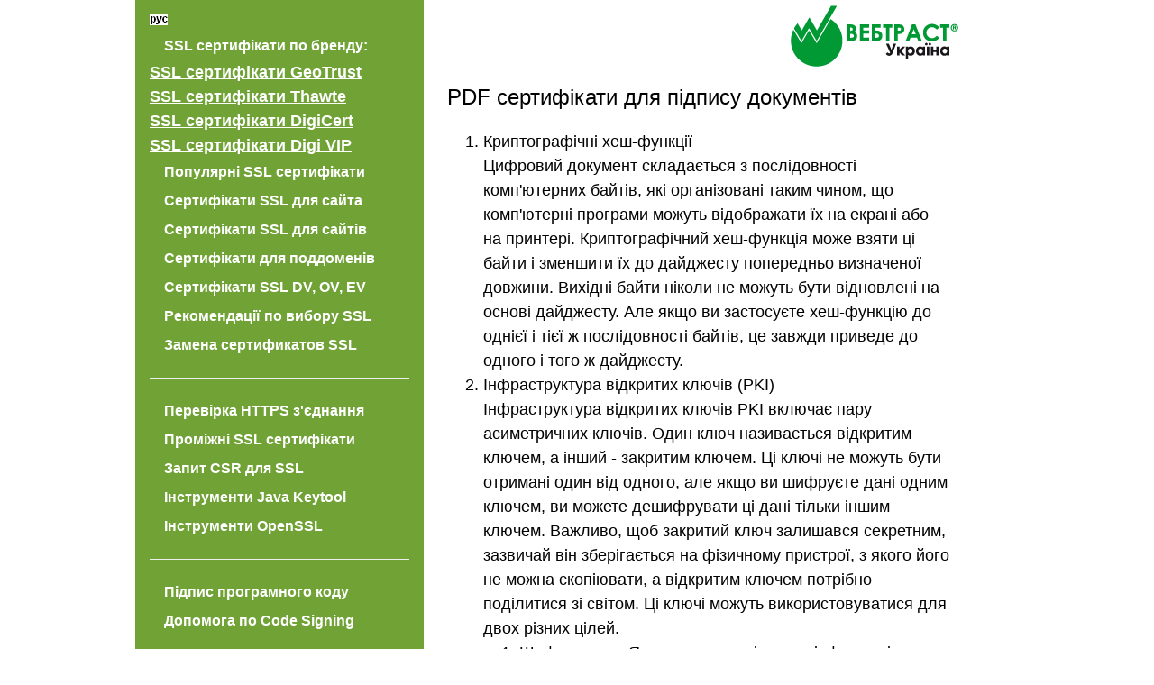

--- FILE ---
content_type: text/html; charset=UTF-8
request_url: http://ssl.volyn.ua/ua_certificate_pdf_help.html
body_size: 11648
content:
<!DOCTYPE html>
<html lang="uk-UA">
<head>
<meta charset='utf-8'>
<meta name='viewport' content='width=device-width, initial-scale=1'>
<title>Волынь Допомога по вибору сертифікатів для підпису документів Волинь, Волынь, Волиньска, Волынская Киев Украина</title>
<meta name='description' content="Сертифікати якими можна підписати документи та зробити електронний документообіг Володимир-Волинський Ковель Нововолинськ Луцький Волинська Украина" >
<meta name='Keywords' content="Волынь,сертифікат,шифрування,pdf,купити,Україна,цифровий,підпис,сертифікат,класи,безпека,документ,Україна" >
<meta name='google-site-verification' content="azxg8QQbAVZ5xQvNb2pwpnNKxVrBqL_XwvN0tTRm_Ns"  />
<link rel='icon' href='favicon.ico'>
<link rel='apple-touch-icon' href='favicon.png' >

<style>
/* W3.CSS 4.12 November 2018 by Jan Egil and Borge Refsnes */
html{box-sizing:border-box}*,*:before,*:after{box-sizing:inherit}
/* Extract from normalize.css by Nicolas Gallagher and Jonathan Neal git.io/normalize */
html{-ms-text-size-adjust:100%;-webkit-text-size-adjust:100%}body{margin:0}
article,aside,details,figcaption,figure,footer,header,main,menu,nav,section,summary{display:block}
audio,canvas,progress,video{display:inline-block}progress{vertical-align:baseline}
audio:not([controls]){display:none;height:0}[hidden],template{display:none}
a{background-color:transparent;-webkit-text-decoration-skip:objects}
a:active,a:hover{outline-width:0}abbr[title]{border-bottom:none;text-decoration:underline;text-decoration:underline dotted}
dfn{font-style:italic}mark{background:#ff0;color:#000}
small{font-size:80%}sub,sup{font-size:75%;line-height:0;position:relative;vertical-align:baseline}
sub{bottom:-0.25em}sup{top:-0.5em}figure{margin:1em 40px}img{border-style:none}svg:not(:root){overflow:hidden}
code,kbd,pre,samp{font-family:monospace,monospace;font-size:1em}hr{box-sizing:content-box;height:0;overflow:visible}
button,input,select,textarea{font:inherit;margin:0}optgroup{font-weight:bold}
button,input{overflow:visible}button,select{text-transform:none}
button,html [type=button],[type=reset],[type=submit]{-webkit-appearance:button}
button::-moz-focus-inner, [type=button]::-moz-focus-inner, [type=reset]::-moz-focus-inner, [type=submit]::-moz-focus-inner{border-style:none;padding:0}
button:-moz-focusring, [type=button]:-moz-focusring, [type=reset]:-moz-focusring, [type=submit]:-moz-focusring{outline:1px dotted ButtonText}
fieldset{border:1px solid #c0c0c0;margin:0 2px;padding:.35em .625em .75em}
legend{color:inherit;display:table;max-width:100%;padding:0;white-space:normal}textarea{overflow:auto}
[type=checkbox],[type=radio]{padding:0}
[type=number]::-webkit-inner-spin-button,[type=number]::-webkit-outer-spin-button{height:auto}
[type=search]{-webkit-appearance:textfield;outline-offset:-2px}
[type=search]::-webkit-search-cancel-button,[type=search]::-webkit-search-decoration{-webkit-appearance:none}
::-webkit-input-placeholder{color:inherit;opacity:0.54}
::-webkit-file-upload-button{-webkit-appearance:button;font:inherit}
/* End extract */
html,body{font-family:Verdana,sans-serif;font-size:15px;line-height:1.5}html{overflow-x:hidden}
h1{font-size:36px}h2{font-size:30px}h3{font-size:24px}h4{font-size:20px}h5{font-size:18px}h6{font-size:16px}.w3-serif{font-family:serif}
h1,h2,h3,h4,h5,h6{font-family:"Segoe UI",Arial,sans-serif;font-weight:400;margin:10px 0}.w3-wide{letter-spacing:4px}
hr{border:0;border-top:1px solid #eee;margin:20px 0}
.w3-image{max-width:100%;height:auto}img{vertical-align:middle}a{color:inherit}
.w3-table,.w3-table-all{border-collapse:collapse;border-spacing:0;width:100%;display:table}.w3-table-all{border:1px solid #ccc}
.w3-bordered tr,.w3-table-all tr{border-bottom:1px solid #ddd}.w3-striped tbody tr:nth-child(even){background-color:#f1f1f1}
.w3-table-all tr:nth-child(odd){background-color:#fff}.w3-table-all tr:nth-child(even){background-color:#f1f1f1}
.w3-hoverable tbody tr:hover,.w3-ul.w3-hoverable li:hover{background-color:#ccc}.w3-centered tr th,.w3-centered tr td{text-align:center}
.w3-table td,.w3-table th,.w3-table-all td,.w3-table-all th{padding:8px 8px;display:table-cell;text-align:left;vertical-align:top}
.w3-table th:first-child,.w3-table td:first-child,.w3-table-all th:first-child,.w3-table-all td:first-child{padding-left:16px}
.w3-btn,.w3-button{border:none;display:inline-block;padding:8px 16px;vertical-align:middle;overflow:hidden;text-decoration:none;color:inherit;background-color:inherit;text-align:center;cursor:pointer;white-space:nowrap}
.w3-btn:hover{box-shadow:0 8px 16px 0 rgba(0,0,0,0.2),0 6px 20px 0 rgba(0,0,0,0.19)}
.w3-btn,.w3-button{-webkit-touch-callout:none;-webkit-user-select:none;-khtml-user-select:none;-moz-user-select:none;-ms-user-select:none;user-select:none}   
.w3-disabled,.w3-btn:disabled,.w3-button:disabled{cursor:not-allowed;opacity:0.3}.w3-disabled *,:disabled *{pointer-events:none}
.w3-btn.w3-disabled:hover,.w3-btn:disabled:hover{box-shadow:none}
.w3-badge,.w3-tag{background-color:#000;color:#fff;display:inline-block;padding-left:8px;padding-right:8px;text-align:center}.w3-badge{border-radius:50%}
.w3-ul{list-style-type:none;padding:0;margin:0}.w3-ul li{padding:8px 16px;border-bottom:1px solid #ddd}.w3-ul li:last-child{border-bottom:none}
.w3-tooltip,.w3-display-container{position:relative}.w3-tooltip .w3-text{display:none}.w3-tooltip:hover .w3-text{display:inline-block}
.w3-ripple:active{opacity:0.5}.w3-ripple{transition:opacity 0s}
.w3-input{padding:8px;display:block;border:none;border-bottom:1px solid #ccc;width:100%}
.w3-select{padding:9px 0;width:100%;border:none;border-bottom:1px solid #ccc}
.w3-dropdown-click,.w3-dropdown-hover{position:relative;display:inline-block;cursor:pointer}
.w3-dropdown-hover:hover .w3-dropdown-content{display:block}
.w3-dropdown-hover:first-child,.w3-dropdown-click:hover{background-color:#ccc;color:#000}
.w3-dropdown-hover:hover > .w3-button:first-child,.w3-dropdown-click:hover > .w3-button:first-child{background-color:#ccc;color:#000}
.w3-dropdown-content{cursor:auto;color:#000;background-color:#fff;display:none;position:absolute;min-width:160px;margin:0;padding:0;z-index:1}
.w3-check,.w3-radio{width:24px;height:24px;position:relative;top:6px}
.w3-sidebar{height:100%;width:200px;background-color:#fff;position:fixed!important;z-index:1;overflow:auto}
.w3-bar-block .w3-dropdown-hover,.w3-bar-block .w3-dropdown-click{width:100%}
.w3-bar-block .w3-dropdown-hover .w3-dropdown-content,.w3-bar-block .w3-dropdown-click .w3-dropdown-content{min-width:100%}
.w3-bar-block .w3-dropdown-hover .w3-button,.w3-bar-block .w3-dropdown-click .w3-button{width:100%;text-align:left;padding:8px 16px}
.w3-main,#main{transition:margin-left .4s}
.w3-modal{z-index:3;display:none;padding-top:100px;position:fixed;left:0;top:0;width:100%;height:100%;overflow:auto;background-color:rgb(0,0,0);background-color:rgba(0,0,0,0.4)}
.w3-modal-content{margin:auto;background-color:#fff;position:relative;padding:0;outline:0;width:600px}
.w3-bar{width:100%;overflow:hidden}.w3-center .w3-bar{display:inline-block;width:auto}
.w3-bar .w3-bar-item{padding:8px 16px;float:left;width:auto;border:none;display:block;outline:0}
.w3-bar .w3-dropdown-hover,.w3-bar .w3-dropdown-click{position:static;float:left}
.w3-bar .w3-button{white-space:normal}
.w3-bar-block .w3-bar-item{width:100%;display:block;padding:8px 16px;text-align:left;border:none;white-space:normal;float:none;outline:0}
.w3-bar-block.w3-center .w3-bar-item{text-align:center}.w3-block{display:block;width:100%}
.w3-responsive{display:block;overflow-x:auto}
.w3-container:after,.w3-container:before,.w3-panel:after,.w3-panel:before,.w3-row:after,.w3-row:before,.w3-row-padding:after,.w3-row-padding:before,
.w3-cell-row:before,.w3-cell-row:after,.w3-clear:after,.w3-clear:before,.w3-bar:before,.w3-bar:after{content:"";display:table;clear:both}
.w3-col,.w3-half,.w3-third,.w3-twothird,.w3-threequarter,.w3-quarter{float:left;width:100%}
.w3-col.s1{width:8.33333%}.w3-col.s2{width:16.66666%}.w3-col.s3{width:24.99999%}.w3-col.s4{width:33.33333%}
.w3-col.s5{width:41.66666%}.w3-col.s6{width:49.99999%}.w3-col.s7{width:58.33333%}.w3-col.s8{width:66.66666%}
.w3-col.s9{width:74.99999%}.w3-col.s10{width:83.33333%}.w3-col.s11{width:91.66666%}.w3-col.s12{width:99.99999%}
@media (min-width:601px){.w3-col.m1{width:8.33333%}.w3-col.m2{width:16.66666%}.w3-col.m3,.w3-quarter{width:24.99999%}.w3-col.m4,.w3-third{width:33.33333%}
.w3-col.m5{width:41.66666%}.w3-col.m6,.w3-half{width:49.99999%}.w3-col.m7{width:58.33333%}.w3-col.m8,.w3-twothird{width:66.66666%}
.w3-col.m9,.w3-threequarter{width:74.99999%}.w3-col.m10{width:83.33333%}.w3-col.m11{width:91.66666%}.w3-col.m12{width:99.99999%}}
@media (min-width:993px){.w3-col.l1{width:8.33333%}.w3-col.l2{width:16.66666%}.w3-col.l3{width:24.99999%}.w3-col.l4{width:33.33333%}
.w3-col.l5{width:41.66666%}.w3-col.l6{width:49.99999%}.w3-col.l7{width:58.33333%}.w3-col.l8{width:66.66666%}
.w3-col.l9{width:74.99999%}.w3-col.l10{width:83.33333%}.w3-col.l11{width:91.66666%}.w3-col.l12{width:99.99999%}}
.w3-rest{overflow:hidden}.w3-stretch{margin-left:-16px;margin-right:-16px}
.w3-content,.w3-auto{margin-left:auto;margin-right:auto}.w3-content{max-width:980px}.w3-auto{max-width:1140px}
.w3-cell-row{display:table;width:100%}.w3-cell{display:table-cell}
.w3-cell-top{vertical-align:top}.w3-cell-middle{vertical-align:middle}.w3-cell-bottom{vertical-align:bottom}
.w3-hide{display:none!important}.w3-show-block,.w3-show{display:block!important}.w3-show-inline-block{display:inline-block!important}
@media (max-width:1205px){.w3-auto{max-width:95%}}
@media (max-width:600px){.w3-modal-content{margin:0 10px;width:auto!important}.w3-modal{padding-top:30px}
.w3-dropdown-hover.w3-mobile .w3-dropdown-content,.w3-dropdown-click.w3-mobile .w3-dropdown-content{position:relative}	
.w3-hide-small{display:none!important}.w3-mobile{display:block;width:100%!important}.w3-bar-item.w3-mobile,.w3-dropdown-hover.w3-mobile,.w3-dropdown-click.w3-mobile{text-align:center}
.w3-dropdown-hover.w3-mobile,.w3-dropdown-hover.w3-mobile .w3-btn,.w3-dropdown-hover.w3-mobile .w3-button,.w3-dropdown-click.w3-mobile,.w3-dropdown-click.w3-mobile .w3-btn,.w3-dropdown-click.w3-mobile .w3-button{width:100%}}
@media (max-width:768px){.w3-modal-content{width:500px}.w3-modal{padding-top:50px}}
@media (min-width:993px){.w3-modal-content{width:900px}.w3-hide-large{display:none!important}.w3-sidebar.w3-collapse{display:block!important}}
@media (max-width:992px) and (min-width:601px){.w3-hide-medium{display:none!important}}
@media (max-width:992px){.w3-sidebar.w3-collapse{display:none}.w3-main{margin-left:0!important;margin-right:0!important}.w3-auto{max-width:100%}}
.w3-top,.w3-bottom{position:fixed;width:100%;z-index:1}.w3-top{top:0}.w3-bottom{bottom:0}
.w3-overlay{position:fixed;display:none;width:100%;height:100%;top:0;left:0;right:0;bottom:0;background-color:rgba(0,0,0,0.5);z-index:2}
.w3-display-topleft{position:absolute;left:0;top:0}.w3-display-topright{position:absolute;right:0;top:0}
.w3-display-bottomleft{position:absolute;left:0;bottom:0}.w3-display-bottomright{position:absolute;right:0;bottom:0}
.w3-display-middle{position:absolute;top:50%;left:50%;transform:translate(-50%,-50%);-ms-transform:translate(-50%,-50%)}
.w3-display-left{position:absolute;top:50%;left:0%;transform:translate(0%,-50%);-ms-transform:translate(-0%,-50%)}
.w3-display-right{position:absolute;top:50%;right:0%;transform:translate(0%,-50%);-ms-transform:translate(0%,-50%)}
.w3-display-topmiddle{position:absolute;left:50%;top:0;transform:translate(-50%,0%);-ms-transform:translate(-50%,0%)}
.w3-display-bottommiddle{position:absolute;left:50%;bottom:0;transform:translate(-50%,0%);-ms-transform:translate(-50%,0%)}
.w3-display-container:hover .w3-display-hover{display:block}.w3-display-container:hover span.w3-display-hover{display:inline-block}.w3-display-hover{display:none}
.w3-display-position{position:absolute}
.w3-circle{border-radius:50%}
.w3-round-small{border-radius:2px}.w3-round,.w3-round-medium{border-radius:4px}.w3-round-large{border-radius:8px}.w3-round-xlarge{border-radius:16px}.w3-round-xxlarge{border-radius:32px}
.w3-row-padding,.w3-row-padding>.w3-half,.w3-row-padding>.w3-third,.w3-row-padding>.w3-twothird,.w3-row-padding>.w3-threequarter,.w3-row-padding>.w3-quarter,.w3-row-padding>.w3-col{padding:0 8px}
.w3-container,.w3-panel{padding:0.01em 16px}.w3-panel{margin-top:16px;margin-bottom:16px}
.w3-code,.w3-codespan{font-family:Consolas,"courier new";font-size:16px}
.w3-code{width:auto;background-color:#fff;padding:8px 12px;border-left:4px solid #4CAF50;word-wrap:break-word}
.w3-codespan{color:crimson;background-color:#f1f1f1;padding-left:4px;padding-right:4px;font-size:110%}
.w3-card,.w3-card-2{box-shadow:0 2px 5px 0 rgba(0,0,0,0.16),0 2px 10px 0 rgba(0,0,0,0.12)}
.w3-card-4,.w3-hover-shadow:hover{box-shadow:0 4px 10px 0 rgba(0,0,0,0.2),0 4px 20px 0 rgba(0,0,0,0.19)}
.w3-spin{animation:w3-spin 2s infinite linear}@keyframes w3-spin{0%{transform:rotate(0deg)}100%{transform:rotate(359deg)}}
.w3-animate-fading{animation:fading 10s infinite}@keyframes fading{0%{opacity:0}50%{opacity:1}100%{opacity:0}}
.w3-animate-opacity{animation:opac 0.8s}@keyframes opac{from{opacity:0} to{opacity:1}}
.w3-animate-top{position:relative;animation:animatetop 0.4s}@keyframes animatetop{from{top:-300px;opacity:0} to{top:0;opacity:1}}
.w3-animate-left{position:relative;animation:animateleft 0.4s}@keyframes animateleft{from{left:-300px;opacity:0} to{left:0;opacity:1}}
.w3-animate-right{position:relative;animation:animateright 0.4s}@keyframes animateright{from{right:-300px;opacity:0} to{right:0;opacity:1}}
.w3-animate-bottom{position:relative;animation:animatebottom 0.4s}@keyframes animatebottom{from{bottom:-300px;opacity:0} to{bottom:0;opacity:1}}
.w3-animate-zoom {animation:animatezoom 0.6s}@keyframes animatezoom{from{transform:scale(0)} to{transform:scale(1)}}
.w3-animate-input{transition:width 0.4s ease-in-out}.w3-animate-input:focus{width:100%!important}
.w3-opacity,.w3-hover-opacity:hover{opacity:0.60}.w3-opacity-off,.w3-hover-opacity-off:hover{opacity:1}
.w3-opacity-max{opacity:0.25}.w3-opacity-min{opacity:0.75}
.w3-greyscale-max,.w3-grayscale-max,.w3-hover-greyscale:hover,.w3-hover-grayscale:hover{filter:grayscale(100%)}
.w3-greyscale,.w3-grayscale{filter:grayscale(75%)}.w3-greyscale-min,.w3-grayscale-min{filter:grayscale(50%)}
.w3-sepia{filter:sepia(75%)}.w3-sepia-max,.w3-hover-sepia:hover{filter:sepia(100%)}.w3-sepia-min{filter:sepia(50%)}
.w3-tiny{font-size:10px!important}.w3-small{font-size:12px!important}.w3-medium{font-size:15px!important}.w3-large{font-size:18px!important}
.w3-xlarge{font-size:24px!important}.w3-xxlarge{font-size:36px!important}.w3-xxxlarge{font-size:48px!important}.w3-jumbo{font-size:64px!important}
.w3-left-align{text-align:left!important}.w3-right-align{text-align:right!important}.w3-justify{text-align:justify!important}.w3-center{text-align:center!important}
.w3-border-0{border:0!important}.w3-border{border:1px solid #ccc!important}
.w3-border-top{border-top:1px solid #ccc!important}.w3-border-bottom{border-bottom:1px solid #ccc!important}
.w3-border-left{border-left:1px solid #ccc!important}.w3-border-right{border-right:1px solid #ccc!important}
.w3-topbar{border-top:6px solid #ccc!important}.w3-bottombar{border-bottom:6px solid #ccc!important}
.w3-leftbar{border-left:6px solid #ccc!important}.w3-rightbar{border-right:6px solid #ccc!important}
.w3-section,.w3-code{margin-top:16px!important;margin-bottom:16px!important}
.w3-margin{margin:16px!important}.w3-margin-top{margin-top:16px!important}.w3-margin-bottom{margin-bottom:16px!important}
.w3-margin-left{margin-left:16px!important}.w3-margin-right{margin-right:16px!important}
.w3-padding-small{padding:4px 8px!important}.w3-padding{padding:8px 16px!important}.w3-padding-large{padding:12px 24px!important}
.w3-padding-16{padding-top:16px!important;padding-bottom:16px!important}.w3-padding-24{padding-top:24px!important;padding-bottom:24px!important}
.w3-padding-32{padding-top:32px!important;padding-bottom:32px!important}.w3-padding-48{padding-top:48px!important;padding-bottom:48px!important}
.w3-padding-64{padding-top:64px!important;padding-bottom:64px!important}
.w3-left{float:left!important}.w3-right{float:right!important}
.w3-button:hover{color:#000!important;background-color:#ccc!important}
.w3-transparent,.w3-hover-none:hover{background-color:transparent!important}
.w3-hover-none:hover{box-shadow:none!important}
/* Colors */
.w3-amber,.w3-hover-amber:hover{color:#000!important;background-color:#ffc107!important}
.w3-aqua,.w3-hover-aqua:hover{color:#000!important;background-color:#00ffff!important}
.w3-blue,.w3-hover-blue:hover{color:#fff!important;background-color:#2196F3!important}
.w3-light-blue,.w3-hover-light-blue:hover{color:#000!important;background-color:#87CEEB!important}
.w3-brown,.w3-hover-brown:hover{color:#fff!important;background-color:#795548!important}
.w3-cyan,.w3-hover-cyan:hover{color:#000!important;background-color:#00bcd4!important}
.w3-blue-grey,.w3-hover-blue-grey:hover,.w3-blue-gray,.w3-hover-blue-gray:hover{color:#fff!important;background-color:#607d8b!important}
.w3-green,.w3-hover-green:hover{color:#fff!important;background-color:#4CAF50!important}
.w3-light-green,.w3-hover-light-green:hover{color:#000!important;background-color:#8bc34a!important}
.w3-indigo,.w3-hover-indigo:hover{color:#fff!important;background-color:#3f51b5!important}
.w3-khaki,.w3-hover-khaki:hover{color:#000!important;background-color:#f0e68c!important}
.w3-lime,.w3-hover-lime:hover{color:#000!important;background-color:#cddc39!important}
.w3-orange,.w3-hover-orange:hover{color:#000!important;background-color:#ff9800!important}
.w3-deep-orange,.w3-hover-deep-orange:hover{color:#fff!important;background-color:#ff5722!important}
.w3-pink,.w3-hover-pink:hover{color:#fff!important;background-color:#e91e63!important}
.w3-purple,.w3-hover-purple:hover{color:#fff!important;background-color:#9c27b0!important}
.w3-deep-purple,.w3-hover-deep-purple:hover{color:#fff!important;background-color:#673ab7!important}
.w3-red,.w3-hover-red:hover{color:#fff!important;background-color:#f44336!important}
.w3-sand,.w3-hover-sand:hover{color:#000!important;background-color:#fdf5e6!important}
.w3-teal,.w3-hover-teal:hover{color:#fff!important;background-color:#009688!important}
.w3-yellow,.w3-hover-yellow:hover{color:#000!important;background-color:#ffeb3b!important}
.w3-white,.w3-hover-white:hover{color:#000!important;background-color:#fff!important}
.w3-black,.w3-hover-black:hover{color:#fff!important;background-color:#000!important}
.w3-grey,.w3-hover-grey:hover,.w3-gray,.w3-hover-gray:hover{color:#000!important;background-color:#9e9e9e!important}
.w3-light-grey,.w3-hover-light-grey:hover,.w3-light-gray,.w3-hover-light-gray:hover{color:#000!important;background-color:#f1f1f1!important}
.w3-dark-grey,.w3-hover-dark-grey:hover,.w3-dark-gray,.w3-hover-dark-gray:hover{color:#fff!important;background-color:#616161!important}
.w3-pale-red,.w3-hover-pale-red:hover{color:#000!important;background-color:#ffdddd!important}
.w3-pale-green,.w3-hover-pale-green:hover{color:#000!important;background-color:#ddffdd!important}
.w3-pale-yellow,.w3-hover-pale-yellow:hover{color:#000!important;background-color:#ffffcc!important}
.w3-pale-blue,.w3-hover-pale-blue:hover{color:#000!important;background-color:#ddffff!important}
.w3-text-amber,.w3-hover-text-amber:hover{color:#ffc107!important}
.w3-text-aqua,.w3-hover-text-aqua:hover{color:#00ffff!important}
.w3-text-blue,.w3-hover-text-blue:hover{color:#2196F3!important}
.w3-text-light-blue,.w3-hover-text-light-blue:hover{color:#87CEEB!important}
.w3-text-brown,.w3-hover-text-brown:hover{color:#795548!important}
.w3-text-cyan,.w3-hover-text-cyan:hover{color:#00bcd4!important}
.w3-text-blue-grey,.w3-hover-text-blue-grey:hover,.w3-text-blue-gray,.w3-hover-text-blue-gray:hover{color:#607d8b!important}
.w3-text-green,.w3-hover-text-green:hover{color:#4CAF50!important}
.w3-text-light-green,.w3-hover-text-light-green:hover{color:#8bc34a!important}
.w3-text-indigo,.w3-hover-text-indigo:hover{color:#3f51b5!important}
.w3-text-khaki,.w3-hover-text-khaki:hover{color:#b4aa50!important}
.w3-text-lime,.w3-hover-text-lime:hover{color:#cddc39!important}
.w3-text-orange,.w3-hover-text-orange:hover{color:#ff9800!important}
.w3-text-deep-orange,.w3-hover-text-deep-orange:hover{color:#ff5722!important}
.w3-text-pink,.w3-hover-text-pink:hover{color:#e91e63!important}
.w3-text-purple,.w3-hover-text-purple:hover{color:#9c27b0!important}
.w3-text-deep-purple,.w3-hover-text-deep-purple:hover{color:#673ab7!important}
.w3-text-red,.w3-hover-text-red:hover{color:#f44336!important}
.w3-text-sand,.w3-hover-text-sand:hover{color:#fdf5e6!important}
.w3-text-teal,.w3-hover-text-teal:hover{color:#009688!important}
.w3-text-yellow,.w3-hover-text-yellow:hover{color:#d2be0e!important}
.w3-text-white,.w3-hover-text-white:hover{color:#fff!important}
.w3-text-black,.w3-hover-text-black:hover{color:#000!important}
.w3-text-grey,.w3-hover-text-grey:hover,.w3-text-gray,.w3-hover-text-gray:hover{color:#757575!important}
.w3-text-light-grey,.w3-hover-text-light-grey:hover,.w3-text-light-gray,.w3-hover-text-light-gray:hover{color:#f1f1f1!important}
.w3-text-dark-grey,.w3-hover-text-dark-grey:hover,.w3-text-dark-gray,.w3-hover-text-dark-gray:hover{color:#3a3a3a!important}
.w3-border-amber,.w3-hover-border-amber:hover{border-color:#ffc107!important}
.w3-border-aqua,.w3-hover-border-aqua:hover{border-color:#00ffff!important}
.w3-border-blue,.w3-hover-border-blue:hover{border-color:#2196F3!important}
.w3-border-light-blue,.w3-hover-border-light-blue:hover{border-color:#87CEEB!important}
.w3-border-brown,.w3-hover-border-brown:hover{border-color:#795548!important}
.w3-border-cyan,.w3-hover-border-cyan:hover{border-color:#00bcd4!important}
.w3-border-blue-grey,.w3-hover-border-blue-grey:hover,.w3-border-blue-gray,.w3-hover-border-blue-gray:hover{border-color:#607d8b!important}
.w3-border-green,.w3-hover-border-green:hover{border-color:#4CAF50!important}
.w3-border-light-green,.w3-hover-border-light-green:hover{border-color:#8bc34a!important}
.w3-border-indigo,.w3-hover-border-indigo:hover{border-color:#3f51b5!important}
.w3-border-khaki,.w3-hover-border-khaki:hover{border-color:#f0e68c!important}
.w3-border-lime,.w3-hover-border-lime:hover{border-color:#cddc39!important}
.w3-border-orange,.w3-hover-border-orange:hover{border-color:#ff9800!important}
.w3-border-deep-orange,.w3-hover-border-deep-orange:hover{border-color:#ff5722!important}
.w3-border-pink,.w3-hover-border-pink:hover{border-color:#e91e63!important}
.w3-border-purple,.w3-hover-border-purple:hover{border-color:#9c27b0!important}
.w3-border-deep-purple,.w3-hover-border-deep-purple:hover{border-color:#673ab7!important}
.w3-border-red,.w3-hover-border-red:hover{border-color:#f44336!important}
.w3-border-sand,.w3-hover-border-sand:hover{border-color:#fdf5e6!important}
.w3-border-teal,.w3-hover-border-teal:hover{border-color:#009688!important}
.w3-border-yellow,.w3-hover-border-yellow:hover{border-color:#ffeb3b!important}
.w3-border-white,.w3-hover-border-white:hover{border-color:#fff!important}
.w3-border-black,.w3-hover-border-black:hover{border-color:#000!important}
.w3-border-grey,.w3-hover-border-grey:hover,.w3-border-gray,.w3-hover-border-gray:hover{border-color:#9e9e9e!important}
.w3-border-light-grey,.w3-hover-border-light-grey:hover,.w3-border-light-gray,.w3-hover-border-light-gray:hover{border-color:#f1f1f1!important}
.w3-border-dark-grey,.w3-hover-border-dark-grey:hover,.w3-border-dark-gray,.w3-hover-border-dark-gray:hover{border-color:#616161!important}
.w3-border-pale-red,.w3-hover-border-pale-red:hover{border-color:#ffe7e7!important}.w3-border-pale-green,.w3-hover-border-pale-green:hover{border-color:#e7ffe7!important}
.w3-border-pale-yellow,.w3-hover-border-pale-yellow:hover{border-color:#ffffcc!important}.w3-border-pale-blue,.w3-hover-border-pale-blue:hover{border-color:#e7ffff!important}
</style>

<link rel='stylesheet' href='css/w3-theme-green.css'>
<link rel='stylesheet' href='https://fonts.googleapis.com/css?family=Lato'>
<link rel='stylesheet' href='https://cdnjs.cloudflare.com/ajax/libs/font-awesome/4.7.0/css/font-awesome.min.css'>
<link rel='stylesheet' href='css/w3_my.css'>
<script type='text/javascript' src='js/other.js'></script>
</head>

<body class='w3-content'>
<nav class="w3-sidebar w3-theme-d2 w3-collapse w3-top w3-large w3-padding" style="z-index:3;width:320px;font-weight:bold;" id="mySidebar">
<span class='w3-hide-large'><br><br></span>
<a href="javascript:void(0)" onclick="w3_close()" class="w3-button w3-hide-large w3-display-topleft w3-green" style="width:100%;font-size:22px">Close Menu</a>
<div class="w3-bar-block"><script>
// Script to open and close sidebar
function w3_open() {
  document.getElementById("mySidebar").style.display = "block";
  document.getElementById("myOverlay").style.display = "block";
}
 
function w3_close() {
  document.getElementById("mySidebar").style.display = "none";
  document.getElementById("myOverlay").style.display = "none";
}

</script>

<a href="http://ssl.lt.ua" title="Перехід на сайт з продажу  SSL і сертифікатів для підпису кода на російський мові"><img src='ims/flag_ru.gif' alt="Перехід на сайт з продажу  SSL і сертифікатів для підпису кода на російський мові"></a><a href="ua.html" onclick="w3_close()" class="w3-bar-item w3-button w3-hover-white " style='font-size:16px; line-height: 16px;'  title="Все SSL сертифікати DV OV EV центрів сертифікації">SSL сертифікати по бренду:</a><a href='/#g' title='ССЛ сертифікати  ГеоТраст'>SSL сертифікати GeoTrust</a><br>
<a href='/#t' title='ССЛ сертифікати Тафте'>SSL сертифікати Thawte</a><br>
<a href='/#d' title='ССЛ сертифікати ДигиСерт'>SSL сертифікати DigiCert</a><br>
<a href='/#s'  title='ССЛ сертифікати VIP'>SSL сертифікати Digi VIP</a><a href="ua_certificate_popular.html" onclick="w3_close()" class="w3-bar-item w3-button w3-hover-white " style='font-size:16px; line-height: 16px;'  title="Популярні в Україні сертифікати рівня DV OV EV SSL">Популярні SSL сертифікати</a><a href="ua_certificate_popular_fqdn.html" onclick="w3_close()" class="w3-bar-item w3-button w3-hover-white " style='font-size:16px; line-height: 16px;'  title="Ціни на популярні сертифікати SSL DV OV EV">Сертифікати SSL для сайта</a><a href="ua_certificate_popular_san.html" onclick="w3_close()" class="w3-bar-item w3-button w3-hover-white " style='font-size:16px; line-height: 16px;'  title="Ціни на популярні сертифікати для захісту декількох сайтів SSL UCC SAN DV OV EV">Сертифікати SSL для  сайтів</a><a href="ua_certificate_popular_wildcard.html" onclick="w3_close()" class="w3-bar-item w3-button w3-hover-white " style='font-size:16px; line-height: 16px;'  title="Ціни на популярні сертифікати для захісту субдоменів SSL Wildcard   DV OV EV">Сертифікати для поддоменів</a><a href="ua_certificate_popular_level.html" onclick="w3_close()" class="w3-bar-item w3-button w3-hover-white " style='font-size:16px; line-height: 16px;'  title="Ціни на популярні сертифікати SSL рівня DV OV EV">Сертифікати SSL DV, OV, EV</a><a href="ua_certificate_for.html" onclick="w3_close()" class="w3-bar-item w3-button w3-hover-white " style='font-size:16px; line-height: 16px;'  title="Рекомендації по вибору сертифіката SSL DV OV EV для різних підприємств і умов використання">Рекомендації по вибору SSL</a><a href="ua_certificate_replacement.html" onclick="w3_close()" class="w3-bar-item w3-button w3-hover-white " style='font-size:16px; line-height: 16px;'  title="Замена существующих сертификатов различных центров сертификации на сертификаты SSL DigiCert, Thawte, GeoTrust, RapidSSL">Замена сертификатов SSL</a><hr><a href="certificate_checker.html" onclick="w3_close()" class="w3-bar-item w3-button w3-hover-white " style='font-size:16px; line-height: 16px;'  title="Перевірка з'єднання HTTPS для SSL DV OV EV сертифікатів">Перевірка HTTPS з'єднання</a><a href="certificate_chain.html" onclick="w3_close()" class="w3-bar-item w3-button w3-hover-white " style='font-size:16px; line-height: 16px;'  title="Проміжні сертифікати для ССЛ сертифікатів SSL DV OV EV">Проміжні SSL сертифікати</a><a href="ua_certificate_csr.html" onclick="w3_close()" class="w3-bar-item w3-button w3-hover-white " style='font-size:16px; line-height: 16px;'  title="Запит на випуск сертифіката CSR для SSL сертифікатів SSL DV OV EV">Запит CSR для SSL</a><a href="ua_certificate_tools_java.html" onclick="w3_close()" class="w3-bar-item w3-button w3-hover-white " style='font-size:16px; line-height: 16px;'  title="Інструменти JavaKeytool для работи с сертифікатами SSL, CSR, HTTPS">Інструменти Java Keytool</a><a href="ua_certificate_tools_openssl.html" onclick="w3_close()" class="w3-bar-item w3-button w3-hover-white " style='font-size:16px; line-height: 16px;'  title="Інструменти OpenSSL команди для работи с сертифікатами SSL, CSR, HTTPS">Інструменти OpenSSL</a><hr><a href="ua_certificate_code.html" onclick="w3_close()" class="w3-bar-item w3-button w3-hover-white " style='font-size:16px; line-height: 16px;'  title="Сертифікати для підпису коду програмних додатків">Підпис програмного коду</a><a href="ua_certificate_code_help.html" onclick="w3_close()" class="w3-bar-item w3-button w3-hover-white " style='font-size:16px; line-height: 16px;'  title="Додаткова інформація про сертифікати для підпису програмного коду">Допомога по Code Signing</a><hr><a href="ua_certificate_email.html" onclick="w3_close()" class="w3-bar-item w3-button w3-hover-white " style='font-size:16px; line-height: 16px;'  title="Сертифікати для підпису електронної пошти">Підпис електронної пошти</a><a href="ua_certificate_email_help.html" onclick="w3_close()" class="w3-bar-item w3-button w3-hover-white " style='font-size:16px; line-height: 16px;'  title="Додаткова інформація про сертифікати для підпису електронної пошти">Допомога по Email Signing</a><hr><a href="ua_certificate_pdf.html" onclick="w3_close()" class="w3-bar-item w3-button w3-hover-white " style='font-size:16px; line-height: 16px;'  title="Сертифікати для підпису документів">Підпис документів PDF</a><a href="ua_certificate_pdf_help.html" onclick="w3_close()" class="w3-bar-item w3-button w3-hover-white w3-light-grey" style='font-size:16px; line-height: 16px;'  title="Додаткова інформація про сертифікати для підпису документів">Допомога по Docs Sign</a><hr><a href="adgrafics_order_quick.html" onclick="w3_close()" class="w3-bar-item w3-button w3-hover-white " style='font-size:16px; line-height: 16px;'  title="Швидке замовлення сертифікатів SSL, сертифікатів для підпису документів, додатків, пошти">Швидке замовлення</a><a href="adgrafics_email.html" onclick="w3_close()" class="w3-bar-item w3-button w3-hover-white " style='font-size:16px; line-height: 16px;'  title="Контакти з питань використання сертифікатів SSL">Контакти</a></div>
	
</nav>

<header class="w3-container w3-top w3-hide-large w3-theme-d2 w3-xlarge w3-padding">
<a href="javascript:void(0)" class="w3-button w3-theme-d2 w3-margin-right" onclick="w3_open()">&#9776;</a>
</header>

<div class="w3-overlay w3-hide-large" onclick="w3_close()" style="cursor:pointer" title="close side menu" id="myOverlay"></div>
<div id=top class='w3-main' style='margin-left:330px; margin-right:60px; margin-top:0px;'>
<div class='w3-hide-large' style='margin-top:100px;'></div>

<a href=http://ssl.volyn.ua><img src=ims/webtrust_logo_ua.png class='w3-image w3-right w3-hide-medium w3-hide-small' style='margin:right;' alt='лого Веб Траст Україна - департаменту безпеки SSL сертифікатів adgrafics'  title='Перехід на домашню сторінку SSL сертифікатів'></a>
<section id='' class='w3-container' >

<h1>PDF сертифікати для підпису документів</h1>
<ol>
<li>Криптографічні хеш-функції<br>
Цифровий документ складається з послідовності комп'ютерних байтів, які організовані таким чином, що комп'ютерні програми можуть відображати їх на екрані або на принтері. Криптографічний хеш-функція може взяти ці байти і зменшити їх до дайджесту попередньо визначеної довжини. Вихідні байти ніколи не можуть бути відновлені на основі дайджесту. Але якщо ви застосуєте хеш-функцію до однієї і тієї ж послідовності байтів, це завжди приведе до одного і того ж дайджесту.

<li>Інфраструктура відкритих ключів (PKI)<br>
Інфраструктура відкритих ключів PKI включає пару асиметричних ключів. Один ключ називається відкритим ключем, а інший - закритим ключем. Ці ключі не можуть бути отримані один від одного, але якщо ви шифруєте дані одним ключем, ви можете дешифрувати ці дані тільки іншим ключем. Важливо, щоб закритий ключ залишався секретним, зазвичай він зберігається на фізичному пристрої, з якого його не можна скопіювати, а відкритим ключем потрібно поділитися зі світом.
Ці ключі можуть використовуватися для двох різних цілей.
<ol>
<li>Шифрування. Якщо я хочу поділитися інформацією з однією конкретною людиною, я можу запросити відкритий ключ цієї людини і зашифрувати свої дані цим ключем. Ніхто не може розшифрувати ці дані, крім людини, якій належить відповідний закритий ключ.
<li>Цифровий підпис: якщо я хочу поділитися інформацією з усім світом, я міг би використовувати свій особистий ключ для її шифрування. Весь світ може використовувати мій відкритий ключ для розшифровки цієї інформації. Якщо ця операція пройшла успішно, документ був зашифрований моїм особистим ключем.
</ol>

<li>Ціфровий підпис<br>
Якщо ви хочете поділитися документом з цифровим підписом, ви повинні надати три речі.
<ol>
<li>Документ в електронній формі.
<li>Публічний сертифікат, виданий довіреною стороною. Цей сертифікат містить відкритий ключ.
<li>Зашифрований дайджест документа - hash.
</ol>
<p>Щоб перевірити документ з цифровим підписом необхідно пройти три етапи.
<ol>
<li>Створити дайджест (hash) з байтів документа
<li>Розшифрувати дайджест (hash), використовуючи відкритий ключ
<li>Якщо hash1 дорівнює hash2, документ в порядку.
</ol>

</ol>

<h2>Чи можна довіряти інформації в публічному сертифікаті?</h2>
<p>Якщо дайджест, який було збережено в документі, збігається з дайджестом, обчисленим на льоту на основі байтів документа, цілісність забезпечується за умови, що дайджест був успішно розшифрований з використанням відкритого ключа. Дайджест був успішно розшифрований, якщо обидва дайджесту збігаються, що, в свою чергу, підтверджує справжність власника відповідного закритого ключа як автора підпису.
<div class='w3-panel w3-pale-green w3-leftbar w3-border-yellow'>
<p>Автор не може заперечувати, що він підписав документ, якщо він не може довести, що його закритий ключ був вкрадений.
</div>
<p>Як ми можемо довіряти інформації в публічному сертифікаті? Як ми можемо перевірити особу власника закритого ключа? Як ми можемо перевірити, що закритий ключ не був відкликаний, наприклад, тому що власник повідомив, що він вкрадений?
На всі ці запитання відповідає Центр сертифікації (CA). Центр сертифікації видає закритий ключ тільки тій стороні, особа якої була ретельно перевірена згідно <a href=https://proverkassl.com/rules_codesign.html target=_blank>правилами випуску сертифікатів</a> для підпису кода. CA також буде підтримувати базу даних всіх відкритих сертифікатів, які були випущені, включаючи інформацію про ключах, які були відкликані.

<h2>Як перевірити цифровий підпис в документі?</h2>
<p>PDF зберігає всю інформацію, пов'язану з перевіркою (VRI), всередині самого документа. Перевірка цифрового підпису відбувається автоматично в засобі перегляду PDF документа.

<p><img src=ims/wt_1.gif title='логотип відділу з продажу сертифікатів SSL' alt='Так виглядає логотип вебтраст Україна'> Більше інформації про сертифікати для підпису документів на спеціалізованому сайті <a href=https://pdf.com.ua target=_blank>https://pdf.com.ua</a>

</section>

<article id='' class='w3-container'>
<div class='w3-panel w3-leftbar w3-sand  my-font'>
<p>Луцьк - одне з найдавніших міст України. Первісне поселення було побудоване близько 1000 р. на вигині річки Стир, на острові, утвореному Стиром та його притоками. Сьогодні в цьому районі знаходиться Державний історико-культурний заповідник "Старий Луцьк". Луцьк швидко став важливим містом королівства Київської Русі і наприкінці Х століття був у центрі напруженої боротьби між спадкоємцями Ярослава Мудрого. До 12 століття Луцьк мав могутні дерев’яні укріплення; він витримав шеститижневу облогу в 1150 р. московським князем і одну монголами в 1259 р. З часу незалежності України Луцьк продовжував відігравати провідну роль у політичному, економічному, культурному та релігійному житті Волині. Місто є одним із найбільших на Західній Україні, його розташування біля польського кордону робить його центром міжнародної торгівлі, а економічний розвиток допомагає змінити зовнішній вигляд.

</div>
</article>

<br>
<FOOTER>
<SECTION id='contact' class='w3-container'>
<FIELDSET class='w3-round-large'><LEGEND  STYLE="align:right;"><i>Контакты</i></LEGEND>

<div class='w3-row-padding'>
<div class='w3-col m4 w3-margin-bottom'>
	<div class='w3-card-4' style='width:100%;'>
	<p class='w3-small'><img src=ims/current_email2.png   alt='иконка для связи с адграфикс'  title='Отправьте емаил сообщение в адграфикс'> <a href=adgrafics_email.html>Написати повідомлення</a>



	<br><img src=ims/back_call.png   alt='иконка для заказа обратного звонка адграфикс'  title='Закажите обратный звонок в адграфикс'><a href="javascript:help_cb('adgrafics_callback.html');">Зворотній дзвінок</a>
	<br>
	</div>
</div>

<div class="w3-col m4 w3-margin-bottom">
	<div class="w3-card-4" style="width:100%;">
	<p class='w3-small'><img src=ims/current_mobi.gif alt='иконка мобильного телефона для связи с адграфикс'  title='Мобильный телефон для связи с адграфикс'> +380672576220
	<br><img src=ims/current_mobi.gif  alt='иконка мобильного телефона для связи с адграфикс'  title='Мобильный телефон для связи с адграфикс'> +380503767707 
<br><a href="https://telegram.me/sslcert" target="_blank">Telegram: @sslcert</a>
<br><a href="viber://chat?number=+380974377707"  target="_blank">Viber</a>
	</div>
</div>

<div class="w3-col m4 w3-margin-bottom">
	<div class="w3-card-4" style="width:100%;">
	<p class='w3-small'><i>Адреса для пошти:</i> Україна<br>29000 м.Хмельницький вул.Проскурівська 24 оф.204
	<p class='w3-small'><i>Адреса офісу:</i> Україна<br>29000 м.Хмельницький вул.Проскурівська 24 оф.204
	</div>
</div>
</div>

</FIELDSET>
</SECTION></SECTION>
<SECTION id='' class='w3-container'>
<FIELDSET class='w3-round-large w3-center'><LEGEND  STYLE='align:right;'><i>Лінки</i></LEGEND>
<a href="https://ssl.kharkov.ua" title="Купити сертифікат в місті  Харків"><<< Харків</a>
<a href='https://ukraino.com'><img src="ims/reg_buy_ua.png"  class='w3-image' alt="Посилання на магазин з продажу SSL сертифікатів в інших містах України" title="Продаж SSL Сертифікатів в Україні: місто Харків та Дніпро "></a>
<a href="http://ssl.dnepropetrovsk.ua" title="Купити сертифікат в місті Дніпро">Дніпро >>></a>
</FIELDSET>
</SECTION><div class='w3-right  w3-text-right'><p> © 1997-2026 <a href='https://adgrafics.net'>adgrafics</a> <img  src='ims/ru_no3_v.jpg'  hspace=5 alt='Российские оккупанты у нас не обслуживаются!' 
title='WebTrust не обслуживает организации и пользователей из России. 
Любое сотрудничество с россиянами будет возможно только после полного вывода войск из Украины и освобождения Крыма'> 
</div>
</FOOTER>
<script src='js/other.js'></script>

</body>
</html>

--- FILE ---
content_type: text/css
request_url: http://ssl.volyn.ua/css/w3-theme-green.css
body_size: 296
content:
.w3-theme-l5 {color:#000 !important; background-color:#f8fbf4 !important}
.w3-theme-l4 {color:#000 !important; background-color:#e8f3db !important}
.w3-theme-l3 {color:#000 !important; background-color:#d1e7b7 !important}
.w3-theme-l2 {color:#000 !important; background-color:#b9db93 !important}
.w3-theme-l1 {color:#000 !important; background-color:#a2cf6f !important}
.w3-theme-d1 {color:#fff !important; background-color:#7eb63d !important}
.w3-theme-d2 {color:#fff !important; background-color:#70a236 !important}
.w3-theme-d3 {color:#fff !important; background-color:#628e2f !important}
.w3-theme-d4 {color:#fff !important; background-color:#547a29 !important}
.w3-theme-d5 {color:#fff !important; background-color:#466522 !important}

.w3-theme-light {color:#000 !important; background-color:#f8fbf4 !important}
.w3-theme-dark {color:#fff !important; background-color:#466522 !important}
.w3-theme-action {color:#fff !important; background-color:#466522 !important}

.w3-theme {color:#fff !important; background-color:#8bc34a !important}
.w3-text-theme {color:#8bc34a !important}
.w3-border-theme {border-color:#8bc34a !important}

.w3-hover-theme:hover {color:#fff !important; background-color:#8bc34a !important}
.w3-hover-text-theme:hover {color:#8bc34a !important}
.w3-hover-border-theme:hover {border-color:#8bc34a !important}

--- FILE ---
content_type: text/css
request_url: http://ssl.volyn.ua/css/w3_my.css
body_size: 353
content:
body,h1,h2,h3,h4,h5 {font-family: "Poppins", sans-serif}
body {font-size:18px;}

h1{font-size:24px}
h2{font-size:22px}
h3{font-size:20px}
h4{font-size:19px}
h5{font-size:18px}
h6{font-size:16px}

.w3-half img{margin-bottom:-6px;margin-top:16px;opacity:0.8;cursor:pointer}
.w3-half img:hover{opacity:1}

.textProps{
width:472px;
height:400px;
font-size:8pt;  
font-family: monospace, courier new;
}

.my-hr{border:0;border-top:5px solid #eee;margin:0px 0;}
.my-hr-light{border:1;border-top:0px solid #eee;margin:0px 0;}
.my-font {font-family: "Comic Sans MS", cursive, sans-serif;}

#preloader{
    display:none;
}

--- FILE ---
content_type: application/javascript
request_url: http://ssl.volyn.ua/js/other.js
body_size: 307
content:
function help(page) {OpenWin = this.open(page, "help", 'toolbar=0,location=0,directories=0,status=0,menubar=0,scrollbars=1,resizable=1,width=650,height=550,alwaysRaised=yes'); OpenWin.focus();}

function help_c(page) {OpenWin = this.open(page, "help_c", 'toolbar=0,location=0,directories=0,status=0,menubar=0,scrollbars=1,resizable=1,width=300,height=700,alwaysRaised=yes'); OpenWin.focus();} 

function help_cb(page) {OpenWin = this.open(page, "help_cb", 'toolbar=0,location=0,directories=0,status=0,menubar=0,scrollbars=1,resizable=1,width=350,height=450,alwaysRaised=yes'); OpenWin.focus();} 

///////////////////////////////////////////////////////  preload
function showElementbyID(show, element){
    if(show)
        document.getElementById(element).style.display='block';
    else
        document.getElementById(element).style.display='none';
}